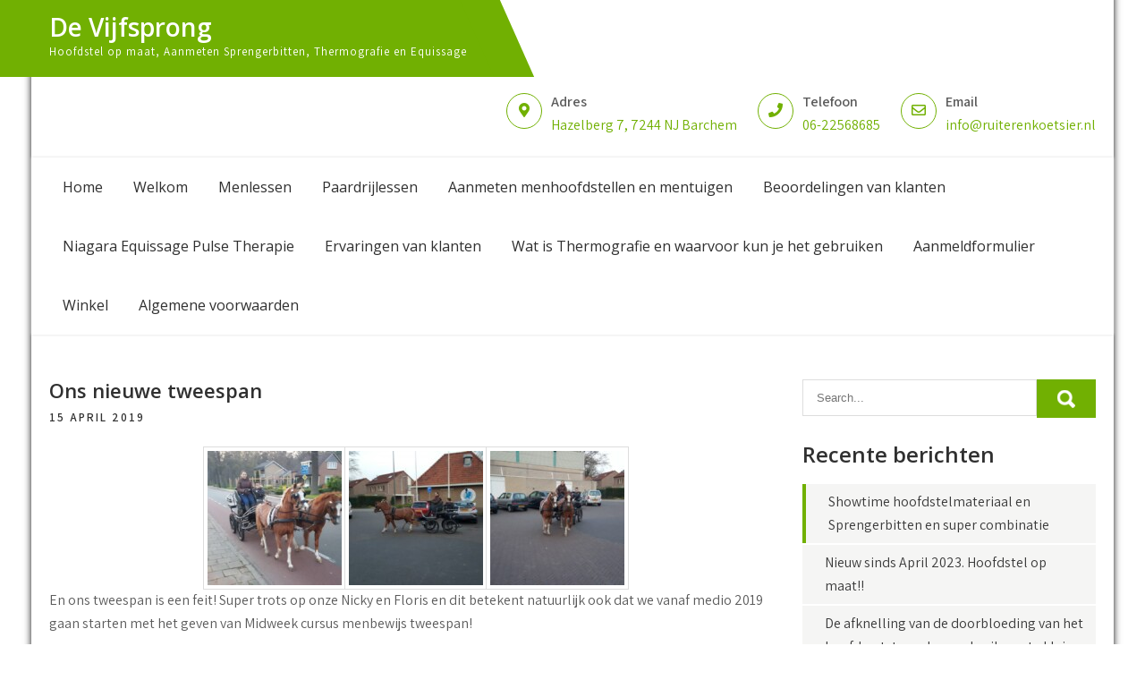

--- FILE ---
content_type: text/css
request_url: https://www.ruiterenkoetsier.nl/wp-content/themes/agronomics-lite-child/style.css?ver=1.0.0
body_size: 263
content:
/*
 Theme Name:   Agronomics Lite Child
 Theme URI:    http://example.com/agronomics-lite-child/
 Description:  Agronomics Lite Child Theme
 Author:       Marja Ribbers
 Author URI:   http://example.com
 Template:     agronomics-lite
 Version:      1.0.0
 License:      GNU General Public License v2 or later
 License URI:  http://www.gnu.org/licenses/gpl-2.0.html
 Text Domain:  agronomics-lite-child
*/

--- FILE ---
content_type: text/css
request_url: https://www.ruiterenkoetsier.nl/wp-content/themes/agronomics-lite-child/style.css?ver=6.9
body_size: 240
content:
/*
 Theme Name:   Agronomics Lite Child
 Theme URI:    http://example.com/agronomics-lite-child/
 Description:  Agronomics Lite Child Theme
 Author:       Marja Ribbers
 Author URI:   http://example.com
 Template:     agronomics-lite
 Version:      1.0.0
 License:      GNU General Public License v2 or later
 License URI:  http://www.gnu.org/licenses/gpl-2.0.html
 Text Domain:  agronomics-lite-child
*/